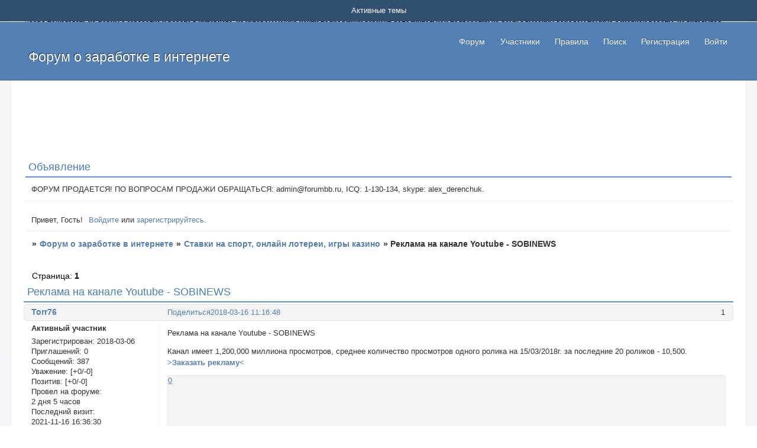

--- FILE ---
content_type: text/html; charset=windows-1251
request_url: https://internetmoney.forumbb.ru/viewtopic.php?id=99307
body_size: 6776
content:
<!DOCTYPE html PUBLIC "-//W3C//DTD XHTML 1.0 Strict//EN" "http://www.w3.org/TR/xhtml1/DTD/xhtml1-strict.dtd">
<html xmlns="http://www.w3.org/1999/xhtml" xml:lang="ru" lang="ru" dir="ltr" prefix="og: http://ogp.me/ns#">
<head>
<meta http-equiv="Content-Type" content="text/html; charset=windows-1251">
<meta name="viewport" content="width=device-width, initial-scale=1.0">
<meta name="wmail-verification" content="21cf1e307119c440678f45f555230508">
<title>Реклама на канале Youtube - SOBINEWS</title>
<meta property="og:title" content="Реклама на канале Youtube - SOBINEWS"><meta property="og:url" content="https://internetmoney.forumbb.ru/viewtopic.php?id=99307"><script type="text/javascript">
try{self.document.location.hostname==parent.document.location.hostname&&self.window!=parent.window&&self.parent.window!=parent.parent.window&&document.write('</he'+'ad><bo'+'dy style="display:none"><plaintext>')}catch(e){}
try{if(top===self&&location.hostname.match(/^www\./))location.href=document.URL.replace(/\/\/www\./,'//')}catch(e){}
var FORUM = new Object({ set : function(prop, val){ try { eval("this."+prop+"=val"); } catch (e) {} }, get : function(prop){ try { var val = eval("this."+prop); } catch (e) { var val = undefined; } return val; }, remove : function(prop, val){ try { eval("delete this."+prop); } catch (e) {} } });
FORUM.set('topic', { "subject": "Реклама на канале Youtube - SOBINEWS", "closed": "0", "num_replies": "0", "num_views": "76", "forum_id": "3", "forum_name": "Ставки на спорт, онлайн лотереи, игры казино", "moderators": [  ], "language": { "share_legend": "Расскажите друзьям!", "translate": "Перевести", "show_original": "Показать оригинал" } });
// JavaScript переменные форума
var BoardID = 533897;
var BoardCat = 16;
var BoardStyle = 'Community_Blue';
var ForumAPITicket = 'ce937294855ae41a658d584f194ae1fae9880380';
var GroupID = 3;
var GroupTitle = 'Гость';
var GroupUserTitle = '';
var BaseDomain = 'forumbb.ru';
var PartnerID = 130;
var RequestTime = 1768917208;
var StaticURL = 'https://forumstatic.ru';
var AvatarsURL = 'https://forumavatars.ru';
var FilesURL = 'https://forumstatic.ru';
var ScriptsURL = 'https://forumscripts.ru';
var UploadsURL = 'https://upforme.ru';
</script>
<script type="text/javascript" src="/js/libs.min.js?v=4"></script>
<script type="text/javascript" src="/js/extra.js?v=5"></script>
<link rel="alternate" type="application/rss+xml" href="https://internetmoney.forumbb.ru/export.php?type=rss&amp;tid=99307" title="RSS" />
<link rel="top" href="https://internetmoney.forumbb.ru" title="Форум" />
<link rel="search" href="https://internetmoney.forumbb.ru/search.php" title="Поиск" />
<link rel="author" href="https://internetmoney.forumbb.ru/userlist.php" title="Участники" />
<link rel="up" title="Ставки на спорт, онлайн лотереи, игры казино" href="https://internetmoney.forumbb.ru/viewforum.php?id=3" />
<link rel="shortcut icon" href="https://forumstatic.ru/f/ru/forumbb/favicon.ico" type="image/x-icon" />
<link rel="stylesheet" type="text/css" href="/style/Community_Blue/Community_Blue.css" />
<link rel="stylesheet" type="text/css" href="/style/extra.css?v=23" />
<link rel="stylesheet" type="text/css" href="/style/mobile.css?v=5" />
<script type="text/javascript">$(function() { $('#register img[title],#profile8 img[title]').tipsy({fade: true, gravity: 'w'}); $('#viewprofile img[title],.post-author img[title]:not(li.pa-avatar > img),.flag-i[title]').tipsy({fade: true, gravity: 's'}); });</script>
<script>window.yaContextCb=window.yaContextCb||[]</script><script src="https://yandex.ru/ads/system/context.js" async></script>
</head>
<body>

<!-- body-header -->
<div id="pun_wrap">
<div id="pun" class="ru isguest gid3">
<div id="pun-viewtopic" class="punbb" data-topic-id="99307" data-forum-id="3" data-cat-id="2">

<script type="text/javascript">
var forums_bl = new Array ("potteragain.forumbb.ru", "runri.forumbb.ru", "obraz.forumbb.ru", "rrc2x2club.forumbb.ru", "shippudennaruto.forumbb.ru", "xacked.forumbb.ru", "thesims23.forumbb.ru", "thehackword.ru", "personalforum.forumbb.ru", "fludilnikforever.forumbb.ru", "pbkam.forumbb.ru", "indigo.forumbb.ru", "kokoroyari.forumbb.ru", "pro100.forumbb.ru", "bookie85145.rolfbb.ru",      "motodog.forumbb.ru", "motodog.ru", "helpp.forumbb.ru");
for (i=0; i<forums_bl.length; i++)
{
if(document.URL.indexOf(forums_bl[i])!=-1)
{
    document.getElementById("pun").style.display = "none";
    alert('Форум заблокирован в связи с нарушениями правил сервиса ForumBB, за дополнительными вопросами обращаться по почте help@forumbb.ru или на форум технической поддержки - www.help.forumbb.ru')
}
}
</script>


<div id="mybb-counter" style="display:none">
<script type="text/javascript"> (function(m,e,t,r,i,k,a){m[i]=m[i]||function(){(m[i].a=m[i].a||[]).push(arguments)}; m[i].l=1*new Date(); for (var j = 0; j < document.scripts.length; j++) {if (document.scripts[j].src === r) { return; }} k=e.createElement(t),a=e.getElementsByTagName(t)[0],k.async=1,k.src=r,a.parentNode.insertBefore(k,a)}) (window, document, "script", "https://mc.yandex.ru/metrika/tag.js", "ym"); ym(201230, "init", { clickmap:false, trackLinks:true, accurateTrackBounce:true });

</script> <noscript><div><img src="https://mc.yandex.ru/watch/201230" style="position:absolute; left:-9999px;" alt="" /></div></noscript>
</div>

<div id="html-header">
	<div id="resplash" style="display: none;">
<div class='formal' style='height:200px; width:200px; margin:auto; margin-top:200px; font-family:tahoma; font-size:10px;'> <form id='login' class='container' method='post' action='login.php?action=in' onsubmit='return my_form(this)'><fieldset><span>Форум находится на профилактике! Извините за временные неудобства, мы возобновим работу в ближайшее время!</span><div class='fs-box inline'> <input type='hidden' name='form_sent' value='1' /><input type='hidden' name='redirect_url' value='index.php' /><p class='inputfield required'> <label for='fld1'>Имя <em>(Обязательно)</em></label><br /> <span class='input'> <input type='text' id='fld1' name='req_username' size='25' maxlength='25'/></span></p> <p class='inputfield required'> <label for='fld2'>Пароль <em>(Обязательно)</em></label><br /> <span class='input'> <input type='password'  id='fld2'  name='req_password'  size='25'  maxlength='25' /></span></p></div></fieldset> <center><p class='formsubmit'> <input type='submit' class='button' id='customebutton' name='login' value='Войти как Администратор' /></p></center></form></div></div>
<script type="text/javascript">
var active = 0; 
if(GroupID != 1 && active == 1){
e10 = document.createElement('div')
e10.innerHTML = document.getElementById("resplash").innerHTML;
document.getElementsByTagName('body')[0].insertBefore(e10,document.getElementById('pun_wrap'))
document.write("<style type=\"text/css\">html, body {background: #fff;} #customebutton {margin: auto;} #pun {display: none;}</style>");
document.title= 'Форум находится на профилактике - '+document.title;
}
</script>

<h2 align="center">Форум о заработке в интернете без вложения денег.</h2>
<br />
<font face=Verdana size=2 color=#000000>Добро пожаловать на форум о заработке и работе в интернете, на котором можно найти подходящий вариант дополнительной подработки на дому с высоким доходом помимо основной работы, не вкладывая собственных денег. На форуме вы найдете полезную информацию про сайты и проекты, предоставляющие удаленную работу и быстрый заработок в сети интернет, а также сможете участвовать в их обсуждении и оставлять свои отзывы. Если вы знаете, что определенный проект или сайт не платит, то указывайте в теме что это лохотрон, чтобы другие пользователи не попались на развод. Вы сможете начать зарабатывать легкие деньги без вложений и регистрации уже сегодня. Создавайте новые темы, размещайте объявления со своими пригласительными ссылками и первая прибыль не заставит себя долго ждать.</font>
<br /><br />
</div>

<div id="pun-title" class="section">
	<table id="title-logo-table" cellspacing="0">
		<tbody id="title-logo-tbody">
			<tr id="title-logo-tr">
				<td id="title-logo-tdl" class="title-logo-tdl">
					<h1 class="title-logo"><span>Форум о заработке в интернете</span></h1>
				</td>
				<td id="title-logo-tdr" class="title-logo-tdr"><!-- banner_top --></td>
			</tr>
		</tbody>
	</table>
</div>

<div id="pun-navlinks" class="section">
	<h2><span>Меню навигации</span></h2>
	<ul class="container">
		<li id="navindex"><a href="https://internetmoney.forumbb.ru/"><span>Форум</span></a></li>
		<li id="navuserlist"><a href="https://internetmoney.forumbb.ru/userlist.php" rel="nofollow"><span>Участники</span></a></li>
		<li id="navrules"><a href="https://internetmoney.forumbb.ru/misc.php?action=rules" rel="nofollow"><span>Правила</span></a></li>
		<li id="navsearch"><a href="https://internetmoney.forumbb.ru/search.php" rel="nofollow"><span>Поиск</span></a></li>
		<li id="navregister"><a href="https://internetmoney.forumbb.ru/register.php" rel="nofollow"><span>Регистрация</span></a></li>
		<li id="navlogin"><a href="https://internetmoney.forumbb.ru/login.php" rel="nofollow"><span>Войти</span></a></li>
	</ul>
</div>

<div id="pun-ulinks" class="section" onclick="void(0)">
	<h2><span>Пользовательские ссылки</span></h2>
	<ul class="container">
		<li class="item1"><a href="https://internetmoney.forumbb.ru/search.php?action=show_recent">Активные темы</a></li>
	</ul>
</div>

<!--noindex-->
<div id="pun-announcement" class="section">
	<h2><span>Объявление</span></h2>
	<div class="container">
		<div class="html-box">
			ФОРУМ ПРОДАЕТСЯ!
ПО ВОПРОСАМ ПРОДАЖИ ОБРАЩАТЬСЯ: admin@forumbb.ru, ICQ: 1-130-134, skype: alex_derenchuk.
		</div>
	</div>
</div>
<!--/noindex-->

<div id="pun-status" class="section">
	<h2><span>Информация о пользователе</span></h2>
	<p class="container">
		<span class="item1">Привет, Гость!</span> 
		<span class="item2"><a href="/login.php" rel="nofollow">Войдите</a> или <a href="/register.php" rel="nofollow">зарегистрируйтесь</a>.</span> 
	</p>
</div>

<div id="pun-break1" class="divider"><hr /></div>

<div id="pun-crumbs1" class="section">
	<p class="container crumbs"><strong>Вы здесь</strong> <em>&#187;&#160;</em><a href="https://internetmoney.forumbb.ru/">Форум о заработке в интернете</a> <em>&#187;&#160;</em><a href="https://internetmoney.forumbb.ru/viewforum.php?id=3">Ставки на спорт, онлайн лотереи, игры казино</a> <em>&#187;&#160;</em>Реклама на канале Youtube - SOBINEWS</p>
</div>

<div id="pun-break2" class="divider"><hr /></div>

<div class="section" style="border:0 !important;max-width:100%;overflow:hidden;display:flex;justify-content:center;max-height:250px;overflow:hidden;min-width:300px;">
		<!-- Yandex.RTB R-A-515409-2 -->
<div id="yandex_rtb_R-A-515409-2"></div>
<script>
window.yaContextCb.push(() => {
    Ya.Context.AdvManager.render({
        "blockId": "R-A-515409-2",
        "renderTo": "yandex_rtb_R-A-515409-2"
    })
})
</script>
</div>

<div id="pun-main" class="main multipage">
	<h1><span>Реклама на канале Youtube - SOBINEWS</span></h1>
	<div class="linkst">
		<div class="pagelink">Страница: <strong>1</strong></div>
	</div>
	<div id="topic_t99307" class="topic pinned">
		<h2><span class="item1">Сообщений</span> <span class="item2">1 страница 1 из 1</span></h2>
		<div id="p292859" class="post topicpost endpost topic-starter" data-posted="1521188208" data-user-id="23018" data-group-id="4">
			<h3><span><a class="sharelink" rel="nofollow" href="#p292859" onclick="return false;">Поделиться</a><strong>1</strong><a class="permalink" rel="nofollow" href="https://internetmoney.forumbb.ru/viewtopic.php?id=99307#p292859">2018-03-16 11:16:48</a></span></h3>
			<div class="container">
							<div class="post-author no-avatar topic-starter">
								<ul>
						<li class="pa-author"><span class="acchide">Автор:&nbsp;</span><a href="https://internetmoney.forumbb.ru/profile.php?id=23018" rel="nofollow">Torr76</a></li>
						<li class="pa-title">Активный участник</li>
						<li class="pa-reg"><span class="fld-name">Зарегистрирован</span>: 2018-03-06</li>
						<li class="pa-invites"><span class="fld-name">Приглашений:</span> 0</li>
						<li class="pa-posts"><span class="fld-name">Сообщений:</span> 387</li>
						<li class="pa-respect"><span class="fld-name">Уважение:</span> <span>[+0/-0]</span></li>
						<li class="pa-positive"><span class="fld-name">Позитив:</span> <span>[+0/-0]</span></li>
						<li class="pa-time-visit"><span class="fld-name">Провел на форуме:</span><br />2 дня 5 часов</li>
						<li class="pa-last-visit"><span class="fld-name">Последний визит:</span><br />2021-11-16 16:36:30</li>
				</ul>
			</div>
					<div class="post-body">
					<div class="post-box">
						<div id="p292859-content" class="post-content">
<p>Реклама на канале Youtube - SOBINEWS&nbsp; &nbsp; &nbsp; &nbsp; &nbsp; &nbsp; &nbsp; &nbsp; &nbsp; &nbsp; &nbsp; &nbsp; &nbsp; &nbsp; &nbsp; &nbsp; &nbsp; </p>
						<p>Канал имеет 1,200,000 миллиона просмотров, среднее количество просмотров одного ролика на 15/03/2018г. за последние 20 роликов - 10,500.<br /><a href="http://glprt.ru/affiliate/9403405" rel="nofollow ugc" target="_blank"><strong>&gt;Заказать рекламу&lt;</strong></a></p>
						</div>
			<div class="post-rating"><p class="container"><a title="Вы не можете дать оценку участнику">0</a></p></div>
					</div>
					<div class="clearer"><!-- --></div>
				</div>
			</div>
		</div>
	</div>
	<div class="linksb">
		<div class="pagelink">Страница: <strong>1</strong></div>
	</div>
	<div class="section" style="border:0 !important; max-width:100%;text-align:center;overflow:hidden;max-height:250px;overflow:hidden;min-width:300px;">
		<!-- Yandex.RTB R-A-515409-1 -->
<div id="yandex_rtb_R-A-515409-1"></div>
<script>
window.yaContextCb.push(() => {
    Ya.Context.AdvManager.render({
        "blockId": "R-A-515409-1",
        "renderTo": "yandex_rtb_R-A-515409-1"
    })
})
</script>
<script async src="https://cdn.digitalcaramel.com/caramel.js"></script>
<script>window.CaramelDomain = "mybb.ru"</script>
</div>
</div>
<script type="text/javascript">$(document).trigger("pun_main_ready");</script>

<!-- pun_stats -->

<!-- banner_mini_bottom -->

<!-- banner_bottom -->

<!-- bbo placeholder-->

<div id="pun-break3" class="divider"><hr /></div>

<div id="pun-crumbs2" class="section">
	<p class="container crumbs"><strong>Вы здесь</strong> <em>&#187;&#160;</em><a href="https://internetmoney.forumbb.ru/">Форум о заработке в интернете</a> <em>&#187;&#160;</em><a href="https://internetmoney.forumbb.ru/viewforum.php?id=3">Ставки на спорт, онлайн лотереи, игры казино</a> <em>&#187;&#160;</em>Реклама на канале Youtube - SOBINEWS</p>
</div>

<div id="pun-break4" class="divider"><hr /></div>

<div id="pun-about" class="section">
	<p class="container">
		<span class="item1" style="padding-left:0"><a href="http://forumbb.ru" title="Твой БЕСПЛАТНЫЙ форум">Создать форум</a> | <a href="http://help.forumbb.ru" title="Официальный Форум технической поддержки сервиса">Помощь по форуму</a> 
<a href="http://forumbb.ru/" ><img src="https://forumstatic.ru/f/ru/forumbb/favicon.ico" title="Персональные форумы ForumBB - создать бесплатный форум" alt="Как создать форум? Как создать форум бесплатно?" </a>




</span>
	</p>
</div>
<script type="text/javascript">$(document).trigger("pun_about_ready"); if (typeof ym == 'object') {ym(201230, 'userParams', {UserId:1, is_user:0}); ym(201230, 'params', {forum_id: 533897});}</script>


<div id="html-footer" class="section">
	<div class="container"><script type="text/javascript">
var content="<center><a target='_blank'><img src=https://i.forumbb.ru/f/ru/forumbb/4272785.png></a></center>";
var namead="Контакты по рекламе";
var ava="<br /> По вопросам размещения рекламы в блоке справа пишите, пожалуйста, на адрес: sales@forumbb.ru, ICQ: 1-130-134, Skype: alex_derenchuk";
var sup="Рекламный блок";
var sub="Тут может быть и Ваша реклама";

var arr=document.getElementsByTagName("div")
i=0
while(arr[i] ){
if((arr[i].className=="post topicpost") || (arr[i].className=="post toppost") || (arr[i].className=="post topicpost endpost")){
name=arr[i].innerHTML
name=name.substring(0)
arr[i].innerHTML=name+"<div class=post><h3><span><strong>#</strong>"+sup+"</span></h3><div class=container><div class=post-author><ul><li class=pa-author><a href=javascript:to('Agent')>"+namead+"</a></li><li class=pa-avatar item2>"+ava+"</li></ul></div><div class=post-body><div class=post-box><div class=post-content><p>"+content+"</p></div></div></div><div class=post-links><ul><li>"+sub+"<span class=acchide>г</span></li></ul></div></div></div>"
}i++}
</script>


<SCRIPT language=javascript>
pa=document.getElementById("onlinelist")
pa.style.position = "relative"
pa.innerHTML = pa.innerHTML+" <br> </td><td><b>Ответственные за форум:</b> <a href=https://forumozarabotke.ru/profile.php?id=2>Admin</a><br><br><a href=http://forumozarabotke.ru/>Форум о заработке в интернете</a> © 2010-2017"
var d;d=document;
</SCRIPT>


<script src="/export.php?type=js&max=10" type="text/javascript"></script>
<script type="text/javascript">
var html='';
var ts = '';
var mo = '';
var hh = '';
var mm = '';
var i = 0;
for(i=0;i<content.length;i++) {
	ts = new Date();
	ts.setTime(1000*content[i][0]);
	mo = ts.getMonth()+1;
	if (mo<10) mo='0'+mo;
	hh = ts.getHours();
	mm = ts.getMinutes()+'';
	if (mm<10) mm='0'+mm;
	ts = ts.getDate()+'.'+mo+' '+hh+':'+mm;
html2="</tr></tbody></table></div>"
html1="<h2>Последние 10 сообщений форума</h2><div class=\"container\"><table cellspacing=\"0\" width=100%><thead><tr><th scope=\"col\">Автор</th><th scope=\"col\">Время</th><th scope=\"col\">Последнее сообщение</th></tr></thead><tbody class=\"hasicon\">"
html+='<tr><td>'+content[i][1]+'</td><td class=\"tc2\">'+ts+'<td class=\"tcr\"><a href=\"'+content[i][2]+'\" target=\"_blank\">'+content[i][3]+'</a><br /></td></tr>';
}

var arr=document.getElementsByTagName("div")
i=0
str=document.URL
while(arr[i] ){
if((str.substring(str.lastIndexOf('/')+1)=="" || str.substring(str.lastIndexOf('/')+1)=="index.php") && arr[i].className=="statscon"){
name=arr[i].innerHTML
name=name.substring(0)
arr[i].innerHTML=""+html1+""+html+""+html2+"<br><h2>Общая статистика</h2>"+name+""
}
i++
}
</script></div>
</div>

</div>
</div>
</div>




</body>
</html>
